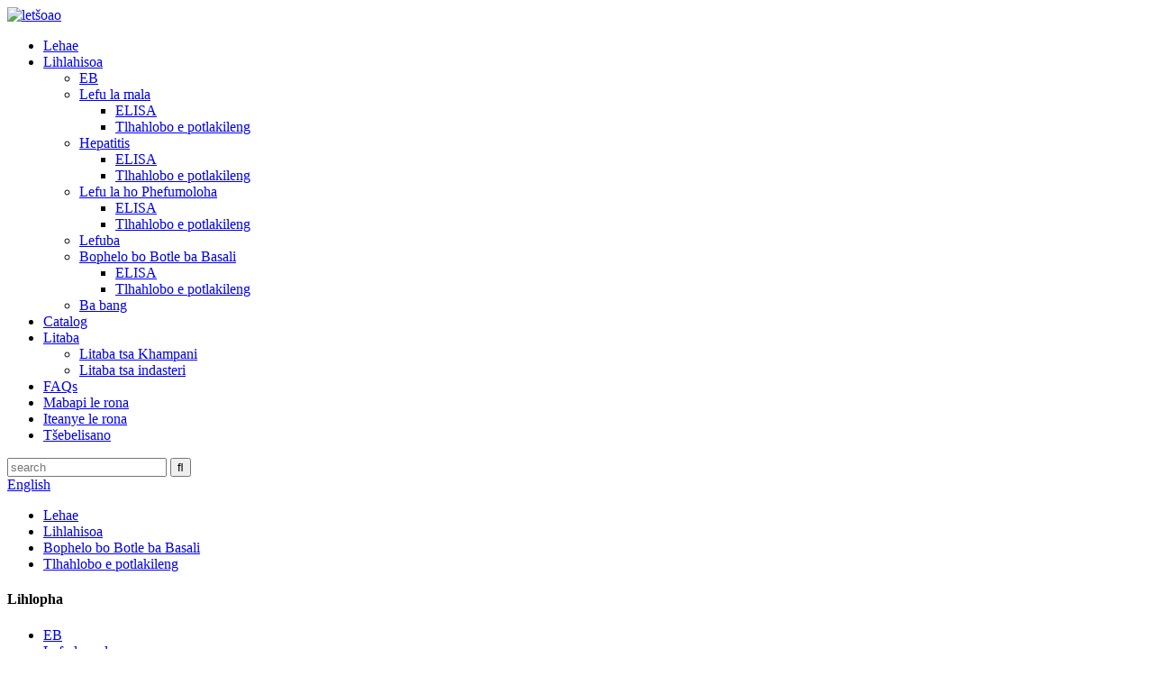

--- FILE ---
content_type: text/html
request_url: http://st.beiertestkit.com/cytomegalovirus-igg-rapid-test-kitcolloidal-gold-product/
body_size: 11490
content:
<!DOCTYPE html> <html dir="ltr" lang="st"> <head> <meta charset="UTF-8"/> <title>Wholesale Cytomegalovirus IgG Rapid Test Kit(Colloidal Gold) Moetsi le Feme |Beier</title> <meta property="fb:app_id" content="966242223397117" /> <meta http-equiv="Content-Type" content="text/html; charset=UTF-8" />  <!-- Google tag (gtag.js) --> <script async src="https://www.googletagmanager.com/gtag/js?id=G-Z3QCM17ZFC"></script> <script>
  window.dataLayer = window.dataLayer || [];
  function gtag(){dataLayer.push(arguments);}
  gtag('js', new Date());

  gtag('config', 'G-Z3QCM17ZFC');
</script>  <meta name="viewport" content="width=device-width,initial-scale=1,minimum-scale=1,maximum-scale=1,user-scalable=no"> <link rel="apple-touch-icon-precomposed" href=""> <meta name="format-detection" content="telephone=no"> <meta name="apple-mobile-web-app-capable" content="yes"> <meta name="apple-mobile-web-app-status-bar-style" content="black"> <meta property="og:url" content="https://www.beiertestkit.com/cytomegalovirus-igg-rapid-test-kitcolloidal-gold-product/"/> <meta property="og:title" content="Wholesale Cytomegalovirus IgG Rapid Test Kit(Colloidal Gold) Manufacturer and Factory | Beier" /> <meta property="og:description" content="Looking for a rapid test for Cytomegalovirus? Our Colloidal Gold IgG test kit delivers fast and reliable results, helping you quickly diagnose patients. Shop now!" /> <meta property="og:type" content="product"/> <meta property="og:image" content="//cdn.globalso.com/beiertestkit/Cytomegalovirus1.jpg"/> <meta property="og:site_name" content="https://www.beiertestkit.com/"/> <link href="//cdn.globalso.com/beiertestkit/style/global/style.css" rel="stylesheet" onload="this.onload=null;this.rel='stylesheet'"> <link href="//cdn.globalso.com/beiertestkit/style/public/public.css" rel="stylesheet" onload="this.onload=null;this.rel='stylesheet'"> <link href="https://cdn.globalso.com/lite-yt-embed.css" rel="stylesheet" onload="this.onload=null;this.rel='stylesheet'">   <link rel="shortcut icon" href="//cdn.globalso.com/beiertestkit/icons.png" /> <meta name="description" content="U batla tlhahlobo e potlakileng ea Cytomegalovirus?Setsi sa rona sa tlhahlobo sa Colloidal Gold IgG se fana ka liphetho tse potlakileng le tse tšepahalang, tse u thusang ho hlahloba bakuli kapele.Reka hona joale!" /> <meta name="keywords" content="Cytomegalovirus, teko e potlakileng, IgG, kit, khauta ea colloidal, tlhahlobo, li-antibodies, serology" />  <link rel="canonical" href="https://www.beiertestkit.com/cytomegalovirus-igg-rapid-test-kitcolloidal-gold-product/" /> <link href="//cdn.globalso.com/hide_search.css" rel="stylesheet"/><link href="//www.beiertestkit.com/style/st.html.css" rel="stylesheet"/></head> <body> <header class="head-wrapper">   <div class="tasking"></div>   <section class="layout head-layout">     <div class="logo"><span class="logo-img"><a href="/">             <img src="//cdn.globalso.com/beiertestkit/logo3.png" alt="letšoao">             </a></span></div>     <nav class="nav-bar">       <div class="nav-wrap">         <ul class="gm-sep nav">           <li><a href="/">Lehae</a></li> <li class="current-post-ancestor current-menu-parent"><a href="/products/">Lihlahisoa</a> <ul class="sub-menu"> 	<li><a href="/eb/">EB</a></li> 	<li><a href="/gastrointestinal-disease/">Lefu la mala</a> 	<ul class="sub-menu"> 		<li><a href="/elisa/">ELISA</a></li> 		<li><a href="/rapid-test/">Tlhahlobo e potlakileng</a></li> 	</ul> </li> 	<li><a href="/hepatitis/">Hepatitis</a> 	<ul class="sub-menu"> 		<li><a href="/elisa-hepatitis/">ELISA</a></li> 		<li><a href="/rapid-test-hepatitis/">Tlhahlobo e potlakileng</a></li> 	</ul> </li> 	<li><a href="/respiratory-disease/">Lefu la ho Phefumoloha</a> 	<ul class="sub-menu"> 		<li><a href="/elisa-respiratory-disease/">ELISA</a></li> 		<li><a href="/rapid-test-respiratory-disease/">Tlhahlobo e potlakileng</a></li> 	</ul> </li> 	<li><a href="/tuberculosis/">Lefuba</a></li> 	<li class="current-post-ancestor current-menu-parent"><a href="/womens-health/">Bophelo bo Botle ba Basali</a> 	<ul class="sub-menu"> 		<li><a href="/elisa-womens-health/">ELISA</a></li> 		<li class="current-post-ancestor current-menu-parent"><a href="/rapid-test-womens-health/">Tlhahlobo e potlakileng</a></li> 	</ul> </li> 	<li><a href="/others/">Ba bang</a></li> </ul> </li> <li><a href="/catalog/">Catalog</a></li> <li><a href="/news/">Litaba</a> <ul class="sub-menu"> 	<li><a href="/news_catalog/company-news/">Litaba tsa Khampani</a></li> 	<li><a href="/news_catalog/industry-news/">Litaba tsa indasteri</a></li> </ul> </li> <li><a href="/faqs/">FAQs</a></li> <li><a href="/about-us/">Mabapi le rona</a></li> <li><a href="/contact-us/">Iteanye le rona</a></li> <li><a href="/partnership/">Tšebelisano</a></li>         </ul>       </div>     </nav>     <div class="head-r">       <div class="head-search">         <div class="head-search-form">           <form  action="/search.php" method="get">             <input class="search-ipt" type="text" placeholder="search" name="s" id="s" />             <input type="hidden" name="cat" value="490"/>             <input class="search-btn" type="submit" id="searchsubmit" value="&#xf002;" />           </form>         </div>         <span class="search-toggle"></span> </div>       <div class="change-language ensemble">   <div class="change-language-info">     <div class="change-language-title medium-title">        <div class="language-flag language-flag-en"><a href="https://www.beiertestkit.com/"><b class="country-flag"></b><span>English</span> </a></div>        <b class="language-icon"></b>      </div> 	<div class="change-language-cont sub-content">         <div class="empty"></div>     </div>   </div> </div> <!--theme148-->    </div>     <div class="snow"></div>   </section> </header>     	     		<nav class="path-bar">               <ul class="path-nav">              <li> <a itemprop="breadcrumb" href="/">Lehae</a></li><li> <a itemprop="breadcrumb" href="/products/" title="Products">Lihlahisoa</a> </li><li> <a itemprop="breadcrumb" href="/womens-health/" title="Women&#039;s Health">Bophelo bo Botle ba Basali</a> </li><li> <a itemprop="breadcrumb" href="/rapid-test-womens-health/" title="Rapid test">Tlhahlobo e potlakileng</a> </li>                </ul>         </nav>              <div id="loading"></div>              <section class="page-layout">             <section class="layout">     			 <!-- aside begin -->     	 <aside class="aside"> <section class="aside-wrap">            <section class="side-widget">              <div class="side-tit-bar">                 <h4 class="side-tit">Lihlopha</h4>              </div>               <ul class="side-cate">                <li><a href="/eb/">EB</a></li> <li><a href="/gastrointestinal-disease/">Lefu la mala</a> <ul class="sub-menu"> 	<li><a href="/elisa/">ELISA</a></li> 	<li><a href="/rapid-test/">Tlhahlobo e potlakileng</a></li> </ul> </li> <li><a href="/hepatitis/">Hepatitis</a> <ul class="sub-menu"> 	<li><a href="/elisa-hepatitis/">ELISA</a></li> 	<li><a href="/rapid-test-hepatitis/">Tlhahlobo e potlakileng</a></li> </ul> </li> <li><a href="/respiratory-disease/">Lefu la ho Phefumoloha</a> <ul class="sub-menu"> 	<li><a href="/elisa-respiratory-disease/">ELISA</a></li> 	<li><a href="/rapid-test-respiratory-disease/">Tlhahlobo e potlakileng</a></li> </ul> </li> <li><a href="/tuberculosis/">Lefuba</a></li> <li class="current-post-ancestor current-menu-parent"><a href="/womens-health/">Bophelo bo Botle ba Basali</a> <ul class="sub-menu"> 	<li><a href="/elisa-womens-health/">ELISA</a></li> 	<li class="current-post-ancestor current-menu-parent"><a href="/rapid-test-womens-health/">Tlhahlobo e potlakileng</a></li> </ul> </li> <li><a href="/others/">Ba bang</a></li>                 </ul>                 </section>  		  <div class="side-widget">                 <div class="side-tit-bar">                 <h2 class="side-tit">Lihlahisoa tse hlahang</h2>                 </div>                 <div class="side-product-items">                 <!--<span  class="btn-prev"></span>-->          			<div class="items_content">                      <ul class="gm-sep"> <li class="side_product_item"><figure>                              <a  class="item-img" href="/tox-igm-rv-igm-cmv-igm-hsv-2-igm-combo-rapid-test-kit-colloidal-gold-product/"><img src="//cdn.globalso.com/beiertestkit/TOX-IgM-RV-IgM-CMV-IgM-HSV-2-IgM-300x300.jpg" alt="TOX-IgM, RV-IgM, CMV-IgM, HSV-2-IgM Combo Rapid Test Kit (Gold Colloidal)"></a>                               <figcaption><a href="/tox-igm-rv-igm-cmv-igm-hsv-2-igm-combo-rapid-test-kit-colloidal-gold-product/">TOX-IgM, RV-IgM, CMV-IgM, HSV-2-IgM Combo Rapid Test...</a></figcaption>                           </figure>                           </li>                         <li class="side_product_item"><figure>                              <a  class="item-img" href="/tox-igmigg-rv-igg-cmv-igmigg-combo-rapid-test-kit-colloidal-gold-product/"><img src="//cdn.globalso.com/beiertestkit/TOX-IgMIgG-RV-IgG-CMV-IgMIgG-300x300.jpg" alt="TOX-IgM/IgG, RV-IgG, CMV-IgM/IgG Combo Rapid Test Kit (Colloidal gold)"></a>                               <figcaption><a href="/tox-igmigg-rv-igg-cmv-igmigg-combo-rapid-test-kit-colloidal-gold-product/">TOX-IgM/IgG, RV-IgG, CMV-IgM/IgG Combo Rapid Test Ki...</a></figcaption>                           </figure>                           </li>                         <li class="side_product_item"><figure>                              <a  class="item-img" href="/rubella-virus-igg-rapid-test-kit-colloidal-gold-product/"><img src="//cdn.globalso.com/beiertestkit/Rubella1-300x300.jpg" alt="Rubella virus IgG Rapid Test Kit (Colloidal Gold)"></a>                               <figcaption><a href="/rubella-virus-igg-rapid-test-kit-colloidal-gold-product/">Rubella virus IgG Rapid Test Kit (Colloidal Gold)</a></figcaption>                           </figure>                           </li>                         <li class="side_product_item"><figure>                              <a  class="item-img" href="/cytomegalovirus-igg-rapid-test-kitcolloidal-gold-product/"><img src="//cdn.globalso.com/beiertestkit/Cytomegalovirus1-300x300.jpg" alt="Cytomegalovirus IgG Rapid Test Kit(Colloidal Gold)"></a>                               <figcaption><a href="/cytomegalovirus-igg-rapid-test-kitcolloidal-gold-product/">Cytomegalovirus IgG Rapid Test Kit(Colloidal Gold)</a></figcaption>                           </figure>                           </li>                         <li class="side_product_item"><figure>                              <a  class="item-img" href="/toxoplasma-igg-elisa-kit-product/"><img src="//cdn.globalso.com/beiertestkit/Toxoplasma1-300x300.jpg" alt="Toxoplasma IgG ELISA Kit"></a>                               <figcaption><a href="/toxoplasma-igg-elisa-kit-product/">Toxoplasma IgG ELISA Kit</a></figcaption>                           </figure>                           </li>                                                                </ul>                  </div>                 <!--<span  class="btn-next"></span>-->                 </div>             </div> 		   </section> 	  </aside>           <!--// aisde end -->                        <!-- main begin -->            <section class="main" >            	<section class="detail-wrap">                      <!-- product info -->               <section class="product-intro">               	 <h1 class="product-title">Cytomegalovirus IgG Rapid Test Kit(Colloidal Gold)</h1>  <div class="product-view" > <!-- Piliang S--> <!-- Piliang E--> <div class="product-image"><a class="cloud-zoom" id="zoom1" data-zoom="adjustX:0, adjustY:0" href="//cdn.globalso.com/beiertestkit/Cytomegalovirus1.jpg"> <img src="//cdn.globalso.com/beiertestkit/Cytomegalovirus1.jpg" itemprop="image" title="" alt="Cytomegalovirus IgG Rapid Test Kit(Colloidal Gold) Setšoantšo se Featured" style="width:100%" /></a> </div>              <div class="image-additional">                 <ul class="image-items">                                        <li  class="image-item  current"><a class="cloud-zoom-gallery item"  href="//cdn.globalso.com/beiertestkit/Cytomegalovirus1.jpg" data-zoom="useZoom:zoom1, smallImage://cdn.globalso.com/beiertestkit/Cytomegalovirus1.jpg"><img src="//cdn.globalso.com/beiertestkit/Cytomegalovirus1-300x300.jpg" alt="Cytomegalovirus IgG Rapid Test Kit(Colloidal Gold)" /></a></li> 			 </ul>             </div>                           </div>   <section class="product-summary">    <div class="product-meta">                                     <h3>Tlhaloso e Khutšoanyane:</h3> <p>Cytomegalovirus IgG (CMV) Rapid Test Kit (Colloidal Gold) e sebelisetsoa ho lemoha lesole la 'mele la Cytomegalovirus IgG serum /plasma ka boleng.E sebelisoa e le thuso ho hlahloba tšoaetso ea nakong e fetileng le lipatlisiso tsa epidemiological.</p> <br /> </div> <div class="gm-sep product-btn-wrap">     <a href="javascript:" onclick="showMsgPop();" class="email">Re romelle lengolo-tsoibila</a>       </div>  <div class="share-this"><div class="addthis_sharing_toolbox"></div></div> </section>               </section>                  <section class="tab-content-wrap product-detail">                  <div class="tab-title-bar detail-tabs">                     <h2 class="tab-title title current"><span>Lintlha tsa Sehlahisoa</span></h2> 					   		                   	<h2 class="tab-title title"><span>Li-tag tsa Sehlahisoa</span></h2>                   </div>                  <section class="tab-panel-wrap">                  <section class="tab-panel disabled entry">                  	                 <section class="tab-panel-content"> 				  				  <div class="fl-builder-content fl-builder-content-1379 fl-builder-content-primary fl-builder-global-templates-locked" data-post-id="1379"><div class="fl-row fl-row-full-width fl-row-bg-none fl-node-642a6ad4d3705" data-node="642a6ad4d3705"> 	<div class="fl-row-content-wrap"> 				<div class="fl-row-content fl-row-full-width fl-node-content"> 		 <div class="fl-col-group fl-node-642a6ad4d3a50" data-node="642a6ad4d3a50"> 			<div class="fl-col fl-node-642a6ad4d3a8f" data-node="642a6ad4d3a8f" style="width: 100%;"> 	<div class="fl-col-content fl-node-content"> 	<div class="fl-module fl-module-heading fl-node-642a6ad4d3acd" data-node="642a6ad4d3acd" data-animation-delay="0.0"> 	<div class="fl-module-content fl-node-content"> 		<h2 class="fl-heading"> 		<span class="fl-heading-text">Molao-motheo</span> 	</h2>	</div> </div>	</div> </div>	</div>  <div class="fl-col-group fl-node-642a6ad4d3b0a" data-node="642a6ad4d3b0a"> 			<div class="fl-col fl-node-642a6ad4d3b48" data-node="642a6ad4d3b48" style="width: 100%;"> 	<div class="fl-col-content fl-node-content"> 	<div class="fl-module fl-module-rich-text fl-node-642a6ad4d3b86" data-node="642a6ad4d3b86" data-animation-delay="0.0"> 	<div class="fl-module-content fl-node-content"> 		<div class="fl-rich-text"> 	<p>Teko e sebelisa lithibela-mafu tse kenyeletsang antigen ea CMV le anti-mouse anti-mouse IgG lera la nitrocellulose le nang le khauta e colloidal e tšoailoeng IgG e khahlanong le motho e le sesupa-tsela.Reagent e sebelisetsoa ho bona CMV IgG ho latela molao-motheo oa mokhoa oa ho hapa le tlhahlobo ea khauta ea immunochromatography.Mohlala o kopanyang anti-human IgG-marker o tsamaisa lera ho ea moleng oa T, ebe o theha mohala oa T o nang le antigen ea CMV ha sampole e na le CMV IgG, e leng sephetho se setle.Ka lehlakoreng le leng, ke phello e mpe.</p> </div>	</div> </div>	</div> </div>	</div> 		</div> 	</div> </div><div class="fl-row fl-row-full-width fl-row-bg-none fl-node-64336da4023b2" data-node="64336da4023b2"> 	<div class="fl-row-content-wrap"> 				<div class="fl-row-content fl-row-full-width fl-node-content"> 		 <div class="fl-col-group fl-node-64336da4026e4" data-node="64336da4026e4"> 			<div class="fl-col fl-node-64336da402724" data-node="64336da402724" style="width: 100%;"> 	<div class="fl-col-content fl-node-content"> 	<div class="fl-module fl-module-heading fl-node-64336da402761" data-node="64336da402761" data-animation-delay="0.0"> 	<div class="fl-module-content fl-node-content"> 		<h2 class="fl-heading"> 		<span class="fl-heading-text">Likarolo tsa Sehlahisoa</span> 	</h2>	</div> </div>	</div> </div>	</div>  <div class="fl-col-group fl-node-64336da40279e" data-node="64336da40279e"> 			<div class="fl-col fl-node-64336da4027dc" data-node="64336da4027dc" style="width: 100%;"> 	<div class="fl-col-content fl-node-content"> 	<div class="fl-module fl-module-rich-text fl-node-64336da402819" data-node="64336da402819" data-animation-delay="0.0"> 	<div class="fl-module-content fl-node-content"> 		<div class="fl-rich-text"> 	<p>Liphetho tse potlakileng</p> <p>Tšepahala, tshebetso e phahameng</p> <p>E bonolo: Ts&#39;ebetso e bonolo, ha ho na lisebelisoa tse hlokahalang</p> <p>Polokelo e Bonolo: Mocheso oa kamore</p> </div>	</div> </div>	</div> </div>	</div> 		</div> 	</div> </div><div class="fl-row fl-row-full-width fl-row-bg-none fl-node-642a4b231acd1" data-node="642a4b231acd1"> 	<div class="fl-row-content-wrap"> 				<div class="fl-row-content fl-row-full-width fl-node-content"> 		 <div class="fl-col-group fl-node-642a4b231afda" data-node="642a4b231afda"> 			<div class="fl-col fl-node-642a4b231b01a" data-node="642a4b231b01a" style="width: 100%;"> 	<div class="fl-col-content fl-node-content"> 	<div class="fl-module fl-module-heading fl-node-642a4b231b057" data-node="642a4b231b057" data-animation-delay="0.0"> 	<div class="fl-module-content fl-node-content"> 		<h2 class="fl-heading"> 		<span class="fl-heading-text">Tlhaloso ea Sehlahisoa</span> 	</h2>	</div> </div>	</div> </div>	</div>  <div class="fl-col-group fl-node-642a4b231b095" data-node="642a4b231b095"> 			<div class="fl-col fl-node-642a4b231b0d2" data-node="642a4b231b0d2" style="width: 100%;"> 	<div class="fl-col-content fl-node-content"> 	<div class="fl-module fl-module-rich-text fl-node-642a4b231b10f specification_table" data-node="642a4b231b10f" data-animation-delay="0.0"> 	<div class="fl-module-content fl-node-content"> 		<div class="fl-rich-text"> 	<table border="0" cellspacing="0"> <tbody> <tr> <td valign="top" width="151">Molao-motheo</td> <td valign="top" width="417">Chromatographic immunoassay</td> </tr> <tr> <td valign="top" width="151">Sebopeho</td> <td valign="top" width="417">Khasete</td> </tr> <tr> <td valign="top" width="151">Setifikeiti</td> <td valign="top" width="417">CE, NMPA</td> </tr> <tr> <td valign="top" width="151">Mohlala</td> <td valign="top" width="417">Serum / plasma</td> </tr> <tr> <td valign="top" width="151">Tlhaloso</td> <td valign="top" width="417">20T / 40T</td> </tr> <tr> <td valign="top" width="151">Mocheso oa polokelo</td> <td valign="top" width="417">4-30 ℃</td> </tr> <tr> <td valign="top" width="151">Shelf bophelo</td> <td valign="top" width="417">Likhoeli tse 18</td> </tr> </tbody> </table> </div>	</div> </div>	</div> </div>	</div> 		</div> 	</div> </div><div class="fl-row fl-row-full-width fl-row-bg-none fl-node-642a4b4802645" data-node="642a4b4802645"> 	<div class="fl-row-content-wrap"> 				<div class="fl-row-content fl-row-full-width fl-node-content"> 		 <div class="fl-col-group fl-node-642a4b4802965" data-node="642a4b4802965"> 			<div class="fl-col fl-node-642a4b48029a4" data-node="642a4b48029a4" style="width: 100%;"> 	<div class="fl-col-content fl-node-content"> 	<div class="fl-module fl-module-heading fl-node-642a4b48029e2" data-node="642a4b48029e2" data-animation-delay="0.0"> 	<div class="fl-module-content fl-node-content"> 		<h2 class="fl-heading"> 		<span class="fl-heading-text">Ho Odara Boitsebiso</span> 	</h2>	</div> </div>	</div> </div>	</div>  <div class="fl-col-group fl-node-642a4b4802a20" data-node="642a4b4802a20"> 			<div class="fl-col fl-node-642a4b4802a5d" data-node="642a4b4802a5d" style="width: 100%;"> 	<div class="fl-col-content fl-node-content"> 	<div class="fl-module fl-module-rich-text fl-node-642a4b4802a9a specification_tables" data-node="642a4b4802a9a" data-animation-delay="0.0"> 	<div class="fl-module-content fl-node-content"> 		<div class="fl-rich-text"> 	<table border="0" cellspacing="0"> <tbody> <tr> <td valign="center" width="221">Lebitso la sehlahisoa</td> <td valign="center" width="104">Paka</td> <td valign="center" width="242">Mohlala</td> </tr> <tr> <td valign="center" width="221">Cytomegalovirus IgG Rapid Test Kit (Colloidal Gold)</td> <td valign="center" width="104">20T;40T</td> <td valign="center" width="242">Serum / plasma</td> </tr> </tbody> </table> </div>	</div> </div>	</div> </div>	</div> 		</div> 	</div> </div></div><!--<div id="downaspdf">                     <a title="Download this Product as PDF" href="/downloadpdf.php?id=1379" rel="external nofollow"><span>Download as PDF</span></a>                 </div>-->  <div class="clear"></div>  	     <hr> <li><b>E fetileng:</b> <a href="/toxoplasma-igg-elisa-kit-product/" rel="prev">Toxoplasma IgG ELISA Kit</a></li> <li><b>E &#39;ngoe:</b> <a href="/rubella-virus-igg-rapid-test-kit-colloidal-gold-product/" rel="next">Rubella virus IgG Rapid Test Kit (Colloidal Gold)</a></li> <hr>	                  </section> 				                    </section> 				  				    				  				                  <section class="tab-panel disabled entry">                 	<section class="tab-panel-content">                  	</section>                  </section> 				   	  				                 </section>    </section>              			    			  			  			   <section id="send-email" class="inquiry-form-wrap ct-inquiry-form"><script type="text/javascript" src="//www.globalso.site/form.js"></script></section> <section class="goods-may-like">               <div class="goods-tbar">               <h2 class="title">Lihlahisoa tse Amanang</h2>             </div>             <section class="goods-items-wrap">               <section class="goods-items"> 	 	 	 		 	                      <div class="product-item"> 	                        <div class="item-wrap">           	                   <div class="item-img"> 							       <a href="/2019-new-coronavirus-igmigg-rapid-test-cassette-wbsp-product/" title="2019 New Coronavirus IgM/IgG Rapid Test Cassette (WB/S/P)"><img src="//cdn.globalso.com/beiertestkit/2019-New-Coronavirus-300x300.jpg" alt="Khasete e Ncha ea 2019 ea Tlhahlobo ea Coronavirus IgM/IgG (WB/S/P)"></a>                                </div>                                <div class="item-info">             	                    <h3 class="item-name"><a href="/2019-new-coronavirus-igmigg-rapid-test-cassette-wbsp-product/">Cassett e Ncha ea Tlhahlobo ea Coronavirus IgM/IgG ea 2019...</a></h3>                                </div>                             </div> 						 </div>    	 		 	                      <div class="product-item"> 	                        <div class="item-wrap">           	                   <div class="item-img"> 							       <a href="/rubella-virus-igm-elisa-kit-product/" title="Rubella virus IgM ELISA Kit"><img src="//cdn.globalso.com/beiertestkit/Rubella2-300x300.jpg" alt="Rubella virus IgM ELISA Kit"></a>                                </div>                                <div class="item-info">             	                    <h3 class="item-name"><a href="/rubella-virus-igm-elisa-kit-product/">Rubella virus IgM ELISA Kit</a></h3>                                </div>                             </div> 						 </div>    	 		 	                      <div class="product-item"> 	                        <div class="item-wrap">           	                   <div class="item-img"> 							       <a href="/hepatitis-e-virus-igg-test-cassette-colloidal-gold-product/" title="Hepatitis E virus IgG Test Cassette (Colloidal gold)"><img src="//cdn.globalso.com/beiertestkit/HEV-IgG-300x300.jpg" alt="Hepatitis E virus IgG Cassette (Colloidal gold)"></a>                                </div>                                <div class="item-info">             	                    <h3 class="item-name"><a href="/hepatitis-e-virus-igg-test-cassette-colloidal-gold-product/">Hepatitis E virus IgG Cassette (Colloidal ...</a></h3>                                </div>                             </div> 						 </div>    	 		 	                      <div class="product-item"> 	                        <div class="item-wrap">           	                   <div class="item-img"> 							       <a href="/epstein-barr-virus-vca-igg-elisa-kit-product/" title="Epstein Barr virus VCA IgG ELISA Kit"><img src="//cdn.globalso.com/beiertestkit/EB-VCA-IgG-300x300.jpg" alt="Epstein Barr kokoana-hloko VCA IgG ELISA Kit"></a>                                </div>                                <div class="item-info">             	                    <h3 class="item-name"><a href="/epstein-barr-virus-vca-igg-elisa-kit-product/">Epstein Barr kokoana-hloko VCA IgG ELISA Kit</a></h3>                                </div>                             </div> 						 </div>    	 		 	                      <div class="product-item"> 	                        <div class="item-wrap">           	                   <div class="item-img"> 							       <a href="/human-cytomegalovirus-igm-elisa-kit-product/" title="Human Cytomegalovirus IgM ELISA Kit"><img src="//cdn.globalso.com/beiertestkit/Human-Cytomegalovirus-300x300.jpg" alt="Human Cytomegalovirus IgM ELISA Kit"></a>                                </div>                                <div class="item-info">             	                    <h3 class="item-name"><a href="/human-cytomegalovirus-igm-elisa-kit-product/">Human Cytomegalovirus IgM ELISA Kit</a></h3>                                </div>                             </div> 						 </div>    	 		 	                      <div class="product-item"> 	                        <div class="item-wrap">           	                   <div class="item-img"> 							       <a href="/tb-igra-diagnostic-test-product/" title="TB-IGRA Diagnostic Test"><img src="//cdn.globalso.com/beiertestkit/TB-IGRA-300x300.jpg" alt="Tlhahlobo ea Tlhahlobo ea TB-IGRA"></a>                                </div>                                <div class="item-info">             	                    <h3 class="item-name"><a href="/tb-igra-diagnostic-test-product/">Tlhahlobo ea Tlhahlobo ea TB-IGRA</a></h3>                                </div>                             </div> 						 </div>    		         </section>          </section>                  </section>               </section>              </section>            <!--// main end -->            <div class="clear"></div>            </section>            </section> <footer class="foot-wrapper">         <div class="gm-sep layout foot-items">             <div class="foot-item  foot-item-intro">                 <div class="foot-tit"><a href="/"><img src="//cdn.globalso.com/beiertestkit/logo3.png" alt="letšoao"></a></div>                 <div class="foot-cont">                     <!--<div class="summary">This template is a micro niche for business categories, namely Petro - Industrial HTML Template. there was an excess of this template is using HTML/CSS.</div>-->                     <ul class="foot-contact-list">                         <li class="foot_addr">Aterese: No.99 Chuangxin Road, Lucheng Industrial Development Park, Setereke sa Daxing, Beijing 102612, Chaena</li>                        <li class="foot_email"><a href="mailto:beieribd@beierbio.com" class="">E-mail: beieribd@beierbio.com</a></li>                        <li class="foot_phone">Mohala: +86 61208577</li>                    </ul>                     <ul class="foot-social">                         <li><a target="_blank" href=""><img src="//cdn.globalso.com/beiertestkit/Facebook.png" alt="Facebook"></a></li> <li><a target="_blank" href=""><img src="//cdn.globalso.com/beiertestkit/ins.png" alt="ins"></a></li> <li><a target="_blank" href=""><img src="//cdn.globalso.com/beiertestkit/twitter1.png" alt="twitter"></a></li> <li><a target="_blank" href=""><img src="//cdn.globalso.com/beiertestkit/youtube1.png" alt="youtube"></a></li>                     </ul>                 </div>             </div>             <div class="foot-item  foot-item-news">                 <h2 class="foot-tit">Litaba tsa moraorao</h2>                 <div class="foot-cont">                                      <div class="new-item">                          <span class="img"><a href="/news/who-certifies-azerbaijan-and-tajikistan-as-malaria-free/"><img src="//cdn.globalso.com/beiertestkit/news1.jpg" alt="WHO e tiisa hore Azerbaijan le Tajikistan ha li na malaria"></a></span>                        <figcaption class="item-info">                             <time>29/03/23</time>                             <h3 class="title"><a href="/news/who-certifies-azerbaijan-and-tajikistan-as-malaria-free/">WHO e netefalitse Azerbaijan le Tajikistan ...</a></h3>                         </figcaption>                     </div>                                    <div class="new-item">                          <span class="img"><a href="/news/the-combined-detection-of-ebv-vca-iga-ebv-ea-iga-and-eb-na1-iga-fully-cover-ebv-gene-spectrum-which-effectively-improves-the-sensitivity-and-specificity-of-nasopharyngeal-carcinoma-detection/"><img src="//cdn.globalso.com/beiertestkit/news2-11.jpg" alt="Ho sibolloa ha EBV-VCA-IGA, EBV-EA-IGA le EB-NA1-IgA ho koahela ka botlalo EBV gene spectrum, e ntlafatsang ka nepo kutlo le boits&#39;oaro ba nasopharyngeal carcinoma"></a></span>                        <figcaption class="item-info">                             <time>23/02/23</time>                             <h3 class="title"><a href="/news/the-combined-detection-of-ebv-vca-iga-ebv-ea-iga-and-eb-na1-iga-fully-cover-ebv-gene-spectrum-which-effectively-improves-the-sensitivity-and-specificity-of-nasopharyngeal-carcinoma-detection/">Ho lemoha ho kopaneng ha EBV-VCA-IGA, EB...</a></h3>                         </figcaption>                     </div>                                    <div class="new-item">                          <span class="img"><a href="/news/covid-19-antigen-rapid-test-kit-produced-by-beijing-beier-enter-into-eu-common-list-category-a/"><img src="//cdn.globalso.com/beiertestkit/COVID-19-Antigen-Rapid-Test-Kit2.jpg" alt="Covid-19 Antigen Rapid Test Kit e hlahisoang ke Beijing Beier e kena sehlopheng sa EU Common List A"></a></span>                        <figcaption class="item-info">                             <time>09/12/22</time>                             <h3 class="title"><a href="/news/covid-19-antigen-rapid-test-kit-produced-by-beijing-beier-enter-into-eu-common-list-category-a/">Covid-19 Antigen Rapid Test Kit e hlahisitse ...</a></h3>                         </figcaption>                     </div>                                    <div class="new-item">                          <span class="img"><a href="/news/covid-19-antigen-rapid-test-kit-obtained-ce-certificate-for-self-testing-from-pcbc/"><img src="//cdn.globalso.com/beiertestkit/news3-21.jpg" alt="COVID-19 Antigen Rapid Test Kit e fumane setifikeiti sa CE bakeng sa ho itlhahloba ho tsoa ho PCBC"></a></span>                        <figcaption class="item-info">                             <time>21/10/21</time>                             <h3 class="title"><a href="/news/covid-19-antigen-rapid-test-kit-obtained-ce-certificate-for-self-testing-from-pcbc/">COVID-19 Antigen Rapid Test Kit e fumanoe ...</a></h3>                         </figcaption>                     </div>                                </div>             </div>                          <div class="foot-item foot-item-inquiry">                 <h2 class="foot-tit">Ngodisa</h2>                 <div class="foot-cont">     <span class="txt">Bakeng sa lipotso mabapi le lihlahisoa tsa rona kapa lethathamo la litheko, ka kopo re siele lengolo-tsoibila la hau mme re tla ikopanya le rona nakong ea lihora tse 24.</span>                     <div class="subscribe">                                               <div class="button email inquiryfoot" onclick="showMsgPop();">Lipatlisiso Bakeng sa Pricelist</div>                     </div>                 </div>             </div>                      </div>         <div class="layout">             <div class="copyright">© Copyright - 2010-2023 : Litokelo tsohle li sirelelitsoe.</div>          <ul class="footer_site"> 		<li><a href="/sitemap.xml">Sebaka sa marang-rang</a></li> 		<li>	<a href="https://m.beiertestkit.com/">AMP Mobile</a></li>         <li><a href='/glucose-elisa-kit/' title='Glucose Elisa Kit'>Glucose Elisa Kit</a>,  <a href='/eclia-immunoassay/' title='Eclia Immunoassay'>Tlhahlobo ea Eclia Immunoassay</a>,  <a href='/proquantum-assay/' title='Proquantum Assay'>Tlhahlobo ea Proquantum</a>,  <a href='/total-immunoassay/' title='Total Immunoassay'>Kakaretso ea Immunoassay</a>,  <a href='/gyros-immunoassay/' title='Gyros Immunoassay'>Tlhahlobo ea Gyros Immunoassay</a>,  <a href='/enzim-immunoassay/' title='Enzim Immunoassay'>Enzim Immunoassay</a>, </li> </ul>         </div>               </footer>                                               <aside class="scrollsidebar" id="scrollsidebar">    <section class="side_content">     <div class="side_list">     	<header class="hd"><img src="//cdn.globalso.com/title_pic.png" alt="Patlisiso ea Marang-rang"/></header>         <div class="cont"> 		<li><a class="email" href="javascript:" onclick="showMsgPop();">Romela Imeile</a></li>  	     </div> 		                       <div class="side_title"><a  class="close_btn"><span>x</span></a></div>     </div>   </section>   <div class="show_btn"></div> </aside>             <section class="inquiry-pop-bd">            <section class="inquiry-pop">                 <i class="ico-close-pop" onclick="hideMsgPop();"></i>  <script type="text/javascript" src="//www.globalso.site/form.js"></script>            </section> </section> <script type="text/javascript" src="//cdn.globalso.com/beiertestkit/style/global/js/jquery.min.js"></script> <script type="text/javascript" src="//cdn.globalso.com/beiertestkit/style/global/js/common.js"></script> <script type="text/javascript" src="//cdn.globalso.com/beiertestkit/style/public/public.js"></script> <script src="https://cdn.globalso.com/lite-yt-embed.js"></script> <!--[if lt IE 9]> <script src="//cdn.globalso.com/beiertestkit/style/global/js/html5.js"></script> <![endif]--> <script>
function getCookie(name) {
    var arg = name + "=";
    var alen = arg.length;
    var clen = document.cookie.length;
    var i = 0;
    while (i < clen) {
        var j = i + alen;
        if (document.cookie.substring(i, j) == arg) return getCookieVal(j);
        i = document.cookie.indexOf(" ", i) + 1;
        if (i == 0) break;
    }
    return null;
}
function setCookie(name, value) {
    var expDate = new Date();
    var argv = setCookie.arguments;
    var argc = setCookie.arguments.length;
    var expires = (argc > 2) ? argv[2] : null;
    var path = (argc > 3) ? argv[3] : null;
    var domain = (argc > 4) ? argv[4] : null;
    var secure = (argc > 5) ? argv[5] : false;
    if (expires != null) {
        expDate.setTime(expDate.getTime() + expires);
    }
    document.cookie = name + "=" + escape(value) + ((expires == null) ? "": ("; expires=" + expDate.toUTCString())) + ((path == null) ? "": ("; path=" + path)) + ((domain == null) ? "": ("; domain=" + domain)) + ((secure == true) ? "; secure": "");
}
function getCookieVal(offset) {
    var endstr = document.cookie.indexOf(";", offset);
    if (endstr == -1) endstr = document.cookie.length;
    return unescape(document.cookie.substring(offset, endstr));
}

var firstshow = 0;
var cfstatshowcookie = getCookie('easyiit_stats');
if (cfstatshowcookie != 1) {
    a = new Date();
    h = a.getHours();
    m = a.getMinutes();
    s = a.getSeconds();
    sparetime = 1000 * 60 * 60 * 24 * 1 - (h * 3600 + m * 60 + s) * 1000 - 1;
    setCookie('easyiit_stats', 1, sparetime, '/');
    firstshow = 1;
}
if (!navigator.cookieEnabled) {
    firstshow = 0;
}
var referrer = escape(document.referrer);
var currweb = escape(location.href);
var screenwidth = screen.width;
var screenheight = screen.height;
var screencolordepth = screen.colorDepth;
$(function($){
   $.get("/statistic.php", { action:'stats_init', assort:0, referrer:referrer, currweb:currweb , firstshow:firstshow ,screenwidth:screenwidth, screenheight: screenheight, screencolordepth: screencolordepth, ranstr: Math.random()},function(data){}, "json");
			
});
</script> <script type="text/javascript">

if(typeof jQuery == 'undefined' || typeof jQuery.fn.on == 'undefined') {
	document.write('<script src="https://www.beiertestkit.com/wp-content/plugins/bb-plugin/js/jquery.js"><\/script>');
	document.write('<script src="https://www.beiertestkit.com/wp-content/plugins/bb-plugin/js/jquery.migrate.min.js"><\/script>');
}

</script><ul class="prisna-wp-translate-seo" id="prisna-translator-seo"><li class="language-flag language-flag-en"><a href="https://www.beiertestkit.com/cytomegalovirus-igg-rapid-test-kitcolloidal-gold-product/" title="English" target="_blank"><b class="country-flag"></b><span>English</span></a></li><li class="language-flag language-flag-fr"><a href="http://fr.beiertestkit.com/cytomegalovirus-igg-rapid-test-kitcolloidal-gold-product/" title="French" target="_blank"><b class="country-flag"></b><span>French</span></a></li><li class="language-flag language-flag-de"><a href="http://de.beiertestkit.com/cytomegalovirus-igg-rapid-test-kitcolloidal-gold-product/" title="German" target="_blank"><b class="country-flag"></b><span>German</span></a></li><li class="language-flag language-flag-pt"><a href="http://pt.beiertestkit.com/cytomegalovirus-igg-rapid-test-kitcolloidal-gold-product/" title="Portuguese" target="_blank"><b class="country-flag"></b><span>Portuguese</span></a></li><li class="language-flag language-flag-es"><a href="http://es.beiertestkit.com/cytomegalovirus-igg-rapid-test-kitcolloidal-gold-product/" title="Spanish" target="_blank"><b class="country-flag"></b><span>Spanish</span></a></li><li class="language-flag language-flag-ru"><a href="http://ru.beiertestkit.com/cytomegalovirus-igg-rapid-test-kitcolloidal-gold-product/" title="Russian" target="_blank"><b class="country-flag"></b><span>Russian</span></a></li><li class="language-flag language-flag-ja"><a href="http://ja.beiertestkit.com/cytomegalovirus-igg-rapid-test-kitcolloidal-gold-product/" title="Japanese" target="_blank"><b class="country-flag"></b><span>Japanese</span></a></li><li class="language-flag language-flag-ko"><a href="http://ko.beiertestkit.com/cytomegalovirus-igg-rapid-test-kitcolloidal-gold-product/" title="Korean" target="_blank"><b class="country-flag"></b><span>Korean</span></a></li><li class="language-flag language-flag-ar"><a href="http://ar.beiertestkit.com/cytomegalovirus-igg-rapid-test-kitcolloidal-gold-product/" title="Arabic" target="_blank"><b class="country-flag"></b><span>Arabic</span></a></li><li class="language-flag language-flag-ga"><a href="http://ga.beiertestkit.com/cytomegalovirus-igg-rapid-test-kitcolloidal-gold-product/" title="Irish" target="_blank"><b class="country-flag"></b><span>Irish</span></a></li><li class="language-flag language-flag-el"><a href="http://el.beiertestkit.com/cytomegalovirus-igg-rapid-test-kitcolloidal-gold-product/" title="Greek" target="_blank"><b class="country-flag"></b><span>Greek</span></a></li><li class="language-flag language-flag-tr"><a href="http://tr.beiertestkit.com/cytomegalovirus-igg-rapid-test-kitcolloidal-gold-product/" title="Turkish" target="_blank"><b class="country-flag"></b><span>Turkish</span></a></li><li class="language-flag language-flag-it"><a href="http://it.beiertestkit.com/cytomegalovirus-igg-rapid-test-kitcolloidal-gold-product/" title="Italian" target="_blank"><b class="country-flag"></b><span>Italian</span></a></li><li class="language-flag language-flag-da"><a href="http://da.beiertestkit.com/cytomegalovirus-igg-rapid-test-kitcolloidal-gold-product/" title="Danish" target="_blank"><b class="country-flag"></b><span>Danish</span></a></li><li class="language-flag language-flag-ro"><a href="http://ro.beiertestkit.com/cytomegalovirus-igg-rapid-test-kitcolloidal-gold-product/" title="Romanian" target="_blank"><b class="country-flag"></b><span>Romanian</span></a></li><li class="language-flag language-flag-id"><a href="http://id.beiertestkit.com/cytomegalovirus-igg-rapid-test-kitcolloidal-gold-product/" title="Indonesian" target="_blank"><b class="country-flag"></b><span>Indonesian</span></a></li><li class="language-flag language-flag-cs"><a href="http://cs.beiertestkit.com/cytomegalovirus-igg-rapid-test-kitcolloidal-gold-product/" title="Czech" target="_blank"><b class="country-flag"></b><span>Czech</span></a></li><li class="language-flag language-flag-af"><a href="http://af.beiertestkit.com/cytomegalovirus-igg-rapid-test-kitcolloidal-gold-product/" title="Afrikaans" target="_blank"><b class="country-flag"></b><span>Afrikaans</span></a></li><li class="language-flag language-flag-sv"><a href="http://sv.beiertestkit.com/cytomegalovirus-igg-rapid-test-kitcolloidal-gold-product/" title="Swedish" target="_blank"><b class="country-flag"></b><span>Swedish</span></a></li><li class="language-flag language-flag-pl"><a href="http://pl.beiertestkit.com/cytomegalovirus-igg-rapid-test-kitcolloidal-gold-product/" title="Polish" target="_blank"><b class="country-flag"></b><span>Polish</span></a></li><li class="language-flag language-flag-eu"><a href="http://eu.beiertestkit.com/cytomegalovirus-igg-rapid-test-kitcolloidal-gold-product/" title="Basque" target="_blank"><b class="country-flag"></b><span>Basque</span></a></li><li class="language-flag language-flag-ca"><a href="http://ca.beiertestkit.com/cytomegalovirus-igg-rapid-test-kitcolloidal-gold-product/" title="Catalan" target="_blank"><b class="country-flag"></b><span>Catalan</span></a></li><li class="language-flag language-flag-eo"><a href="http://eo.beiertestkit.com/cytomegalovirus-igg-rapid-test-kitcolloidal-gold-product/" title="Esperanto" target="_blank"><b class="country-flag"></b><span>Esperanto</span></a></li><li class="language-flag language-flag-hi"><a href="http://hi.beiertestkit.com/cytomegalovirus-igg-rapid-test-kitcolloidal-gold-product/" title="Hindi" target="_blank"><b class="country-flag"></b><span>Hindi</span></a></li><li class="language-flag language-flag-lo"><a href="http://lo.beiertestkit.com/cytomegalovirus-igg-rapid-test-kitcolloidal-gold-product/" title="Lao" target="_blank"><b class="country-flag"></b><span>Lao</span></a></li><li class="language-flag language-flag-sq"><a href="http://sq.beiertestkit.com/cytomegalovirus-igg-rapid-test-kitcolloidal-gold-product/" title="Albanian" target="_blank"><b class="country-flag"></b><span>Albanian</span></a></li><li class="language-flag language-flag-am"><a href="http://am.beiertestkit.com/cytomegalovirus-igg-rapid-test-kitcolloidal-gold-product/" title="Amharic" target="_blank"><b class="country-flag"></b><span>Amharic</span></a></li><li class="language-flag language-flag-hy"><a href="http://hy.beiertestkit.com/cytomegalovirus-igg-rapid-test-kitcolloidal-gold-product/" title="Armenian" target="_blank"><b class="country-flag"></b><span>Armenian</span></a></li><li class="language-flag language-flag-az"><a href="http://az.beiertestkit.com/cytomegalovirus-igg-rapid-test-kitcolloidal-gold-product/" title="Azerbaijani" target="_blank"><b class="country-flag"></b><span>Azerbaijani</span></a></li><li class="language-flag language-flag-be"><a href="http://be.beiertestkit.com/cytomegalovirus-igg-rapid-test-kitcolloidal-gold-product/" title="Belarusian" target="_blank"><b class="country-flag"></b><span>Belarusian</span></a></li><li class="language-flag language-flag-bn"><a href="http://bn.beiertestkit.com/cytomegalovirus-igg-rapid-test-kitcolloidal-gold-product/" title="Bengali" target="_blank"><b class="country-flag"></b><span>Bengali</span></a></li><li class="language-flag language-flag-bs"><a href="http://bs.beiertestkit.com/cytomegalovirus-igg-rapid-test-kitcolloidal-gold-product/" title="Bosnian" target="_blank"><b class="country-flag"></b><span>Bosnian</span></a></li><li class="language-flag language-flag-bg"><a href="http://bg.beiertestkit.com/cytomegalovirus-igg-rapid-test-kitcolloidal-gold-product/" title="Bulgarian" target="_blank"><b class="country-flag"></b><span>Bulgarian</span></a></li><li class="language-flag language-flag-ceb"><a href="http://ceb.beiertestkit.com/cytomegalovirus-igg-rapid-test-kitcolloidal-gold-product/" title="Cebuano" target="_blank"><b class="country-flag"></b><span>Cebuano</span></a></li><li class="language-flag language-flag-ny"><a href="http://ny.beiertestkit.com/cytomegalovirus-igg-rapid-test-kitcolloidal-gold-product/" title="Chichewa" target="_blank"><b class="country-flag"></b><span>Chichewa</span></a></li><li class="language-flag language-flag-co"><a href="http://co.beiertestkit.com/cytomegalovirus-igg-rapid-test-kitcolloidal-gold-product/" title="Corsican" target="_blank"><b class="country-flag"></b><span>Corsican</span></a></li><li class="language-flag language-flag-hr"><a href="http://hr.beiertestkit.com/cytomegalovirus-igg-rapid-test-kitcolloidal-gold-product/" title="Croatian" target="_blank"><b class="country-flag"></b><span>Croatian</span></a></li><li class="language-flag language-flag-nl"><a href="http://nl.beiertestkit.com/cytomegalovirus-igg-rapid-test-kitcolloidal-gold-product/" title="Dutch" target="_blank"><b class="country-flag"></b><span>Dutch</span></a></li><li class="language-flag language-flag-et"><a href="http://et.beiertestkit.com/cytomegalovirus-igg-rapid-test-kitcolloidal-gold-product/" title="Estonian" target="_blank"><b class="country-flag"></b><span>Estonian</span></a></li><li class="language-flag language-flag-tl"><a href="http://tl.beiertestkit.com/cytomegalovirus-igg-rapid-test-kitcolloidal-gold-product/" title="Filipino" target="_blank"><b class="country-flag"></b><span>Filipino</span></a></li><li class="language-flag language-flag-fi"><a href="http://fi.beiertestkit.com/cytomegalovirus-igg-rapid-test-kitcolloidal-gold-product/" title="Finnish" target="_blank"><b class="country-flag"></b><span>Finnish</span></a></li><li class="language-flag language-flag-fy"><a href="http://fy.beiertestkit.com/cytomegalovirus-igg-rapid-test-kitcolloidal-gold-product/" title="Frisian" target="_blank"><b class="country-flag"></b><span>Frisian</span></a></li><li class="language-flag language-flag-gl"><a href="http://gl.beiertestkit.com/cytomegalovirus-igg-rapid-test-kitcolloidal-gold-product/" title="Galician" target="_blank"><b class="country-flag"></b><span>Galician</span></a></li><li class="language-flag language-flag-ka"><a href="http://ka.beiertestkit.com/cytomegalovirus-igg-rapid-test-kitcolloidal-gold-product/" title="Georgian" target="_blank"><b class="country-flag"></b><span>Georgian</span></a></li><li class="language-flag language-flag-gu"><a href="http://gu.beiertestkit.com/cytomegalovirus-igg-rapid-test-kitcolloidal-gold-product/" title="Gujarati" target="_blank"><b class="country-flag"></b><span>Gujarati</span></a></li><li class="language-flag language-flag-ht"><a href="http://ht.beiertestkit.com/cytomegalovirus-igg-rapid-test-kitcolloidal-gold-product/" title="Haitian" target="_blank"><b class="country-flag"></b><span>Haitian</span></a></li><li class="language-flag language-flag-ha"><a href="http://ha.beiertestkit.com/cytomegalovirus-igg-rapid-test-kitcolloidal-gold-product/" title="Hausa" target="_blank"><b class="country-flag"></b><span>Hausa</span></a></li><li class="language-flag language-flag-haw"><a href="http://haw.beiertestkit.com/cytomegalovirus-igg-rapid-test-kitcolloidal-gold-product/" title="Hawaiian" target="_blank"><b class="country-flag"></b><span>Hawaiian</span></a></li><li class="language-flag language-flag-iw"><a href="http://iw.beiertestkit.com/cytomegalovirus-igg-rapid-test-kitcolloidal-gold-product/" title="Hebrew" target="_blank"><b class="country-flag"></b><span>Hebrew</span></a></li><li class="language-flag language-flag-hmn"><a href="http://hmn.beiertestkit.com/cytomegalovirus-igg-rapid-test-kitcolloidal-gold-product/" title="Hmong" target="_blank"><b class="country-flag"></b><span>Hmong</span></a></li><li class="language-flag language-flag-hu"><a href="http://hu.beiertestkit.com/cytomegalovirus-igg-rapid-test-kitcolloidal-gold-product/" title="Hungarian" target="_blank"><b class="country-flag"></b><span>Hungarian</span></a></li><li class="language-flag language-flag-is"><a href="http://is.beiertestkit.com/cytomegalovirus-igg-rapid-test-kitcolloidal-gold-product/" title="Icelandic" target="_blank"><b class="country-flag"></b><span>Icelandic</span></a></li><li class="language-flag language-flag-ig"><a href="http://ig.beiertestkit.com/cytomegalovirus-igg-rapid-test-kitcolloidal-gold-product/" title="Igbo" target="_blank"><b class="country-flag"></b><span>Igbo</span></a></li><li class="language-flag language-flag-jw"><a href="http://jw.beiertestkit.com/cytomegalovirus-igg-rapid-test-kitcolloidal-gold-product/" title="Javanese" target="_blank"><b class="country-flag"></b><span>Javanese</span></a></li><li class="language-flag language-flag-kn"><a href="http://kn.beiertestkit.com/cytomegalovirus-igg-rapid-test-kitcolloidal-gold-product/" title="Kannada" target="_blank"><b class="country-flag"></b><span>Kannada</span></a></li><li class="language-flag language-flag-kk"><a href="http://kk.beiertestkit.com/cytomegalovirus-igg-rapid-test-kitcolloidal-gold-product/" title="Kazakh" target="_blank"><b class="country-flag"></b><span>Kazakh</span></a></li><li class="language-flag language-flag-km"><a href="http://km.beiertestkit.com/cytomegalovirus-igg-rapid-test-kitcolloidal-gold-product/" title="Khmer" target="_blank"><b class="country-flag"></b><span>Khmer</span></a></li><li class="language-flag language-flag-ku"><a href="http://ku.beiertestkit.com/cytomegalovirus-igg-rapid-test-kitcolloidal-gold-product/" title="Kurdish" target="_blank"><b class="country-flag"></b><span>Kurdish</span></a></li><li class="language-flag language-flag-ky"><a href="http://ky.beiertestkit.com/cytomegalovirus-igg-rapid-test-kitcolloidal-gold-product/" title="Kyrgyz" target="_blank"><b class="country-flag"></b><span>Kyrgyz</span></a></li><li class="language-flag language-flag-la"><a href="http://la.beiertestkit.com/cytomegalovirus-igg-rapid-test-kitcolloidal-gold-product/" title="Latin" target="_blank"><b class="country-flag"></b><span>Latin</span></a></li><li class="language-flag language-flag-lv"><a href="http://lv.beiertestkit.com/cytomegalovirus-igg-rapid-test-kitcolloidal-gold-product/" title="Latvian" target="_blank"><b class="country-flag"></b><span>Latvian</span></a></li><li class="language-flag language-flag-lt"><a href="http://lt.beiertestkit.com/cytomegalovirus-igg-rapid-test-kitcolloidal-gold-product/" title="Lithuanian" target="_blank"><b class="country-flag"></b><span>Lithuanian</span></a></li><li class="language-flag language-flag-lb"><a href="http://lb.beiertestkit.com/cytomegalovirus-igg-rapid-test-kitcolloidal-gold-product/" title="Luxembou.." target="_blank"><b class="country-flag"></b><span>Luxembou..</span></a></li><li class="language-flag language-flag-mk"><a href="http://mk.beiertestkit.com/cytomegalovirus-igg-rapid-test-kitcolloidal-gold-product/" title="Macedonian" target="_blank"><b class="country-flag"></b><span>Macedonian</span></a></li><li class="language-flag language-flag-mg"><a href="http://mg.beiertestkit.com/cytomegalovirus-igg-rapid-test-kitcolloidal-gold-product/" title="Malagasy" target="_blank"><b class="country-flag"></b><span>Malagasy</span></a></li><li class="language-flag language-flag-ms"><a href="http://ms.beiertestkit.com/cytomegalovirus-igg-rapid-test-kitcolloidal-gold-product/" title="Malay" target="_blank"><b class="country-flag"></b><span>Malay</span></a></li><li class="language-flag language-flag-ml"><a href="http://ml.beiertestkit.com/cytomegalovirus-igg-rapid-test-kitcolloidal-gold-product/" title="Malayalam" target="_blank"><b class="country-flag"></b><span>Malayalam</span></a></li><li class="language-flag language-flag-mt"><a href="http://mt.beiertestkit.com/cytomegalovirus-igg-rapid-test-kitcolloidal-gold-product/" title="Maltese" target="_blank"><b class="country-flag"></b><span>Maltese</span></a></li><li class="language-flag language-flag-mi"><a href="http://mi.beiertestkit.com/cytomegalovirus-igg-rapid-test-kitcolloidal-gold-product/" title="Maori" target="_blank"><b class="country-flag"></b><span>Maori</span></a></li><li class="language-flag language-flag-mr"><a href="http://mr.beiertestkit.com/cytomegalovirus-igg-rapid-test-kitcolloidal-gold-product/" title="Marathi" target="_blank"><b class="country-flag"></b><span>Marathi</span></a></li><li class="language-flag language-flag-mn"><a href="http://mn.beiertestkit.com/cytomegalovirus-igg-rapid-test-kitcolloidal-gold-product/" title="Mongolian" target="_blank"><b class="country-flag"></b><span>Mongolian</span></a></li><li class="language-flag language-flag-my"><a href="http://my.beiertestkit.com/cytomegalovirus-igg-rapid-test-kitcolloidal-gold-product/" title="Burmese" target="_blank"><b class="country-flag"></b><span>Burmese</span></a></li><li class="language-flag language-flag-ne"><a href="http://ne.beiertestkit.com/cytomegalovirus-igg-rapid-test-kitcolloidal-gold-product/" title="Nepali" target="_blank"><b class="country-flag"></b><span>Nepali</span></a></li><li class="language-flag language-flag-no"><a href="http://no.beiertestkit.com/cytomegalovirus-igg-rapid-test-kitcolloidal-gold-product/" title="Norwegian" target="_blank"><b class="country-flag"></b><span>Norwegian</span></a></li><li class="language-flag language-flag-ps"><a href="http://ps.beiertestkit.com/cytomegalovirus-igg-rapid-test-kitcolloidal-gold-product/" title="Pashto" target="_blank"><b class="country-flag"></b><span>Pashto</span></a></li><li class="language-flag language-flag-fa"><a href="http://fa.beiertestkit.com/cytomegalovirus-igg-rapid-test-kitcolloidal-gold-product/" title="Persian" target="_blank"><b class="country-flag"></b><span>Persian</span></a></li><li class="language-flag language-flag-pa"><a href="http://pa.beiertestkit.com/cytomegalovirus-igg-rapid-test-kitcolloidal-gold-product/" title="Punjabi" target="_blank"><b class="country-flag"></b><span>Punjabi</span></a></li><li class="language-flag language-flag-sr"><a href="http://sr.beiertestkit.com/cytomegalovirus-igg-rapid-test-kitcolloidal-gold-product/" title="Serbian" target="_blank"><b class="country-flag"></b><span>Serbian</span></a></li><li class="language-flag language-flag-st"><a href="http://st.beiertestkit.com/cytomegalovirus-igg-rapid-test-kitcolloidal-gold-product/" title="Sesotho" target="_blank"><b class="country-flag"></b><span>Sesotho</span></a></li><li class="language-flag language-flag-si"><a href="http://si.beiertestkit.com/cytomegalovirus-igg-rapid-test-kitcolloidal-gold-product/" title="Sinhala" target="_blank"><b class="country-flag"></b><span>Sinhala</span></a></li><li class="language-flag language-flag-sk"><a href="http://sk.beiertestkit.com/cytomegalovirus-igg-rapid-test-kitcolloidal-gold-product/" title="Slovak" target="_blank"><b class="country-flag"></b><span>Slovak</span></a></li><li class="language-flag language-flag-sl"><a href="http://sl.beiertestkit.com/cytomegalovirus-igg-rapid-test-kitcolloidal-gold-product/" title="Slovenian" target="_blank"><b class="country-flag"></b><span>Slovenian</span></a></li><li class="language-flag language-flag-so"><a href="http://so.beiertestkit.com/cytomegalovirus-igg-rapid-test-kitcolloidal-gold-product/" title="Somali" target="_blank"><b class="country-flag"></b><span>Somali</span></a></li><li class="language-flag language-flag-sm"><a href="http://sm.beiertestkit.com/cytomegalovirus-igg-rapid-test-kitcolloidal-gold-product/" title="Samoan" target="_blank"><b class="country-flag"></b><span>Samoan</span></a></li><li class="language-flag language-flag-gd"><a href="http://gd.beiertestkit.com/cytomegalovirus-igg-rapid-test-kitcolloidal-gold-product/" title="Scots Gaelic" target="_blank"><b class="country-flag"></b><span>Scots Gaelic</span></a></li><li class="language-flag language-flag-sn"><a href="http://sn.beiertestkit.com/cytomegalovirus-igg-rapid-test-kitcolloidal-gold-product/" title="Shona" target="_blank"><b class="country-flag"></b><span>Shona</span></a></li><li class="language-flag language-flag-sd"><a href="http://sd.beiertestkit.com/cytomegalovirus-igg-rapid-test-kitcolloidal-gold-product/" title="Sindhi" target="_blank"><b class="country-flag"></b><span>Sindhi</span></a></li><li class="language-flag language-flag-su"><a href="http://su.beiertestkit.com/cytomegalovirus-igg-rapid-test-kitcolloidal-gold-product/" title="Sundanese" target="_blank"><b class="country-flag"></b><span>Sundanese</span></a></li><li class="language-flag language-flag-sw"><a href="http://sw.beiertestkit.com/cytomegalovirus-igg-rapid-test-kitcolloidal-gold-product/" title="Swahili" target="_blank"><b class="country-flag"></b><span>Swahili</span></a></li><li class="language-flag language-flag-tg"><a href="http://tg.beiertestkit.com/cytomegalovirus-igg-rapid-test-kitcolloidal-gold-product/" title="Tajik" target="_blank"><b class="country-flag"></b><span>Tajik</span></a></li><li class="language-flag language-flag-ta"><a href="http://ta.beiertestkit.com/cytomegalovirus-igg-rapid-test-kitcolloidal-gold-product/" title="Tamil" target="_blank"><b class="country-flag"></b><span>Tamil</span></a></li><li class="language-flag language-flag-te"><a href="http://te.beiertestkit.com/cytomegalovirus-igg-rapid-test-kitcolloidal-gold-product/" title="Telugu" target="_blank"><b class="country-flag"></b><span>Telugu</span></a></li><li class="language-flag language-flag-th"><a href="http://th.beiertestkit.com/cytomegalovirus-igg-rapid-test-kitcolloidal-gold-product/" title="Thai" target="_blank"><b class="country-flag"></b><span>Thai</span></a></li><li class="language-flag language-flag-uk"><a href="http://uk.beiertestkit.com/cytomegalovirus-igg-rapid-test-kitcolloidal-gold-product/" title="Ukrainian" target="_blank"><b class="country-flag"></b><span>Ukrainian</span></a></li><li class="language-flag language-flag-ur"><a href="http://ur.beiertestkit.com/cytomegalovirus-igg-rapid-test-kitcolloidal-gold-product/" title="Urdu" target="_blank"><b class="country-flag"></b><span>Urdu</span></a></li><li class="language-flag language-flag-uz"><a href="http://uz.beiertestkit.com/cytomegalovirus-igg-rapid-test-kitcolloidal-gold-product/" title="Uzbek" target="_blank"><b class="country-flag"></b><span>Uzbek</span></a></li><li class="language-flag language-flag-vi"><a href="http://vi.beiertestkit.com/cytomegalovirus-igg-rapid-test-kitcolloidal-gold-product/" title="Vietnamese" target="_blank"><b class="country-flag"></b><span>Vietnamese</span></a></li><li class="language-flag language-flag-cy"><a href="http://cy.beiertestkit.com/cytomegalovirus-igg-rapid-test-kitcolloidal-gold-product/" title="Welsh" target="_blank"><b class="country-flag"></b><span>Welsh</span></a></li><li class="language-flag language-flag-xh"><a href="http://xh.beiertestkit.com/cytomegalovirus-igg-rapid-test-kitcolloidal-gold-product/" title="Xhosa" target="_blank"><b class="country-flag"></b><span>Xhosa</span></a></li><li class="language-flag language-flag-yi"><a href="http://yi.beiertestkit.com/cytomegalovirus-igg-rapid-test-kitcolloidal-gold-product/" title="Yiddish" target="_blank"><b class="country-flag"></b><span>Yiddish</span></a></li><li class="language-flag language-flag-yo"><a href="http://yo.beiertestkit.com/cytomegalovirus-igg-rapid-test-kitcolloidal-gold-product/" title="Yoruba" target="_blank"><b class="country-flag"></b><span>Yoruba</span></a></li><li class="language-flag language-flag-zu"><a href="http://zu.beiertestkit.com/cytomegalovirus-igg-rapid-test-kitcolloidal-gold-product/" title="Zulu" target="_blank"><b class="country-flag"></b><span>Zulu</span></a></li><li class="language-flag language-flag-rw"><a href="http://rw.beiertestkit.com/cytomegalovirus-igg-rapid-test-kitcolloidal-gold-product/" title="Kinyarwanda" target="_blank"><b class="country-flag"></b><span>Kinyarwanda</span></a></li><li class="language-flag language-flag-tt"><a href="http://tt.beiertestkit.com/cytomegalovirus-igg-rapid-test-kitcolloidal-gold-product/" title="Tatar" target="_blank"><b class="country-flag"></b><span>Tatar</span></a></li><li class="language-flag language-flag-or"><a href="http://or.beiertestkit.com/cytomegalovirus-igg-rapid-test-kitcolloidal-gold-product/" title="Oriya" target="_blank"><b class="country-flag"></b><span>Oriya</span></a></li><li class="language-flag language-flag-tk"><a href="http://tk.beiertestkit.com/cytomegalovirus-igg-rapid-test-kitcolloidal-gold-product/" title="Turkmen" target="_blank"><b class="country-flag"></b><span>Turkmen</span></a></li><li class="language-flag language-flag-ug"><a href="http://ug.beiertestkit.com/cytomegalovirus-igg-rapid-test-kitcolloidal-gold-product/" title="Uyghur" target="_blank"><b class="country-flag"></b><span>Uyghur</span></a></li></ul><link rel='stylesheet' id='fl-builder-layout-1379-css'  href='https://www.beiertestkit.com/uploads/bb-plugin/cache/1379-layout.css?ver=804beb58152c16fca0d1187ea0feb696' type='text/css' media='all' />   <script type='text/javascript' src='https://www.beiertestkit.com/uploads/bb-plugin/cache/1379-layout.js?ver=804beb58152c16fca0d1187ea0feb696'></script>     <script src="//cdnus.globalso.com/common_front.js"></script><script src="//www.beiertestkit.com/style/st.js"></script></body>  </html><!-- Globalso Cache file was created in 0.40388011932373 seconds, on 26-07-23 15:49:51 -->